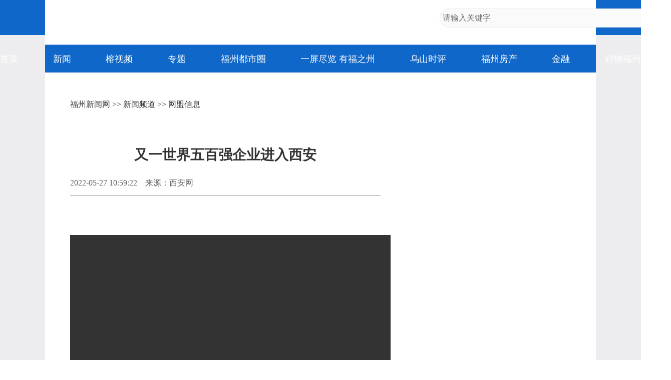

--- FILE ---
content_type: text/html
request_url: https://news.fznews.com.cn/node/17999/20220527/62903e8a1d8e9.shtml
body_size: 5533
content:
<!DOCTYPE html>
<html lang="zh-cmn-Hans">
<head>
<meta charset="utf-8">
<meta http-equiv="X-UA-Compatible" content="IE=edge,chrome=1">
<meta name="renderer" content="webkit">
<meta name="viewport" content="width=device-width,initial-scale=1.0, maximum-scale=1.0,minimum-scale=1.0, user-scalable=no">
<meta name="keywords" content="集团,山东,能源,矿业" />
<meta name="description" content="5月17日上午，山东能源集团西北矿业有限公司成立大会隆重举行。西北矿业有限公司的成立标志着地企融合发展迈上新台阶。" />
<meta name="catalogs" content="17999">
<meta name="contentid" content="2203515">
<meta name="publishdate" content="2022-05-27">
<meta name="author" content="卓德华"> 
<meta name="source" content="西安网">
<title>又一世界五百强企业进入西安_网盟信息_新闻频道_福州新闻网</title>
<script type="text/javascript" src="https://news.fznews.com.cn/1/2021/browser.js"></script>
<script type="text/javascript" src="https://news.fznews.com.cn/1/2021/css.js"></script>
</head>
<body>
<script type="text/javascript" src="https://news.fznews.com.cn/1/2021/header.js"></script>
<main>
<article class="webPage">
	<section class="currentPosition"><a href="http://www.fznews.com.cn/">福州新闻网</a> >> <a href="http://news.fznews.com.cn">新闻频道</a> >> <a href="http://news.fznews.com.cn/node/17999/list.shtml">网盟信息</a></section>
	<section class="title">
		
	      <h1>又一世界五百强企业进入西安</h1>
	    
	</section>
	<section class="source">
		<div class="left"><span>2022-05-27 10:59:22</span><span>来源：西安网</span><span></span></div>
        <div class="bdsharebuttonbox right bdshare-button-style0-16" data-bd-bind="1636428194772"><a href="#" class="bds_more" data-cmd="more">分享到：</a><a href="#" class="bds_tsina" data-cmd="tsina" title="分享到新浪微博"></a><a href="#" class="bds_weixin" data-cmd="weixin" title="分享到微信"></a><a href="#" class="bds_qzone" data-cmd="qzone" title="分享到QQ空间"></a></div>
	</section>
	<section class="content"><p>　</p><p style="text-align:center"><video src="https://vod.fznews.com.cn/common/custom/20220527/022dac91-bac9-4837-bccc-5f308efc1dfd.mp4" width="640" height="480" controls="controls" preload="auto" autoplay="autoplay" style="background:#000;display:block;margin:0 auto;"></video></p><p style="text-align: center;"><span style="font-family: 楷体, 楷体_GB2312, SimKai;">　李明远会见山东能源集团董事长李伟</span></p><p>　　西安网讯(记者 马莹 实习记者 刘淏淼)5月17日上午，山东能源集团西北矿业有限公司成立大会隆重举行。西北矿业有限公司的成立标志着地企融合发展迈上新台阶，将为地方经济社会发展起到积极推动作用。这是世界500强山东能源集团整合优势资源、拓展西北市场、深度融入共建“一带一路”大格局的重大举措。</p><p>　　陕西省政府副秘书长刘凯，陕西省发改委党组成员、副主任、省能源局局长何钟，西安市委常委、西安经开区党工委书记康军，国家矿山安全监察局陕西局总工程师陈平定，咸阳市副市长、咸阳经开区党工委书记李忠平，西安经开区党工委副书记贾强，山东能源集团党委书记、董事长李伟，党委副书记、董事、总经理张宝才，西北矿业党委书记、董事长黄书翔共同为“山东能源集团西北矿业有限公司”揭牌。</p><p style="text-align:center;"><img src="https://img.fznews.com.cn/cms/e9f6517999/20220527/47591653620215.png" alt="又一世界五百强企业进入西安" width="600" height="304" align="" border="0" title="又一世界五百强企业进入西安" style="width:600px;height:304px;"/></p><p>　　作为世界500强第70位的知名企业，山东能源集团正聚力向“双万亿企业集团”目标冲刺。近年来，山东能源集团立足山东、布局全国、走向世界，板块遍布国内19个省(区)、9个国家，旗下矿业、高端化工、电力等6大主导产业优势明显、实力雄厚，2021年实现营收7520亿元，是国有资本改革发展、做优做强的时代典范。此次山东能源集团抢先布局，在经开区注册成立了西北矿业有限公司，成为在西部投资兴业的区域总部，拉开了与西安市合作发展的序幕。</p><p>　　山东能源集团西北矿业有限公司成立大会举行</p><p style="text-align:center;"><img src="https://img.fznews.com.cn/cms/e9f6517999/20220527/56391653620216.png" alt="又一世界五百强企业进入西安" width="599" height="336" align="" border="0" vspace="0" title="又一世界五百强企业进入西安" style="width:599px;height:336px;"/></p><p>　　近年来，世界500强企业纷纷选择西安、布局经开总有其必然性。西安是“一带一路”核心区，也是国家西部大开发战略的“桥头堡”，承担着带动大关中、引领大西北的重任，多重国家战略交汇叠加，政策机遇千载难逢，发展活力竞相涌现。经开区作为全市工业经济的主战场和顶梁柱，建区29年来，坚持以发展工业、扩大开放为己任，构建起以汽车、新材料新能源、装备制造、电子信息为主导的现代产业体系。特别是站在“十四五”规划实施关键之年，经开区以“四新战略”为引领，抢抓机遇、乘势而上，不断彰显支柱产业新优势，集聚新兴产业新动能。强强联合、相得益彰，此次山东能源集团西北矿业有限公司的成立，必将成为推动全市经济社会高质量发展的强大引擎。</p><p>　　康军在致辞中表示，希望山东能源集团以西北矿业为桥梁和纽带，整合资源、放大优势，深度参与西安市各项建设。并诚挚邀请山东能源集团以此为契机，与经开区深化优势互补，开展全方位合作，我们将以最大诚意、最实举措，为企业进驻和项目落地提供全周期服务、全要素保障，全力支持企业做大做强，与山东能源集团一道携手并进，共同谱写新时代合作共赢新篇章。</p><p style="text-align:center;"><img src="https://img.fznews.com.cn/cms/e9f6517999/20220527/34681653620216.png" alt="又一世界五百强企业进入西安" width="600" height="368" align="" border="0" title="又一世界五百强企业进入西安" style="width:600px;height:368px;"/></p><p>　　山东能源集团董事长李伟表示，西北矿业公司的成立是优化集团管控、放大协同优势、推动产业高质量发展的重大举措，山东能源集团将认真落实陕西省委省政府决策部署，扎根陕西创新创业沃土，全力支持西北矿业公司做强做优，打造新型绿色低碳能源基地，为谱写陕西高质量发展新篇章作出山能贡献。</p><p style="text-align:center;"><img src="https://img.fznews.com.cn/cms/e9f6517999/20220527/69671653620216.png" alt="又一世界五百强企业进入西安" width="600" height="389" align="" border="0" title="又一世界五百强企业进入西安" style="width:600px;height:389px;"/></p></section>
	<section id="webDuty">
		<div class="left"></div>
        <div class="right">【责任编辑：卓德华】</div>
	</section>
	<section id="rankingListCon">
		<ul>
			<script language="javascript" src="https://news.fznews.com.cn/channellist/2015_day_top.js"></script>
		</ul>
		<ul>
			<script language="javascript" src="https://news.fznews.com.cn/channellist/2015_week_top.js"></script>
		</ul>
		<ul>
			<script language="javascript" src="https://news.fznews.com.cn/channellist/2015_month_top.js"></script>
		</ul>
	</section>
	<section id="webRelatedNews">
		<div>
        	<div class="column">相关新闻</div>
	        <ul>
			  <li><a href="//news.fznews.com.cn/gngj/20220608/v18mn06hF7.shtml" target="_blank">山东新泰羊泉矿业冒顶事故最后一名被困人员升井，已无生命体征</a><span class="time">(2022-06-08 08:45:30)</span></li>
<li><a href="//news.fznews.com.cn/node/17999/20220606/629d6af9d37f8.shtml" target="_blank">面向全社会征集作品！“山东手造·烟台好礼”2022年“烟台手造”创新创意大赛正式启动</a><span class="time">(2022-06-06 10:48:25)</span></li>
<li><a href="//news.fznews.com.cn/gngj/20220606/wu2293fy89.shtml" target="_blank">山东一煤矿发生事故 有人员被困</a><span class="time">(2022-06-06 10:27:28)</span></li>
<li><a href="//news.fznews.com.cn/gngj/20220605/22f80X63FZ.shtml" target="_blank">因潜在故障，梅赛德斯-奔驰将在全球召回近百万辆汽车</a><span class="time">(2022-06-05 15:08:27)</span></li>
<li><a href="//news.fznews.com.cn/dsxw/20220604/bo4NOPKkwM.shtml" target="_blank">最新规划！福州2025年初步建成世界一流城市配电网</a><span class="time">(2022-06-04 08:23:17)</span></li>
<li><a href="//news.fznews.com.cn/dsxw/20220602/z152v2C443.shtml" target="_blank">高考期间，泉州考生可持相关证件免费搭公交</a><span class="time">(2022-06-02 11:11:45)</span></li>
<li><a href="//news.fznews.com.cn/fzxw/20220602/73fy2xVUP9.shtml" target="_blank">闽“十四五”实施六个重大能源工程 福州2025年初步建成世界一流城市配电网</a><span class="time">(2022-06-02 07:42:08)</span></li>
<li><a href="//news.fznews.com.cn/fzxw/20220601/s5V0T01q21.shtml" target="_blank">呵护你的孩子气 东百集团走进善恩园</a><span class="time">(2022-06-01 17:43:51)</span></li>
<li><a href="//news.fznews.com.cn/fzxw/20220601/x2U221p03U.shtml" target="_blank">福州新区集团：立足新区新城 助力现代化国际城市建设</a><span class="time">(2022-06-01 11:34:10)</span></li>
<li><a href="//news.fznews.com.cn/gngj/20220601/P6539298W0.shtml" target="_blank">欧盟决定提高防务能力摆脱对俄能源依赖</a><span class="time">(2022-06-01 10:25:22)</span></li>

	        </ul>
	      </div>
	</section>
	<section id="webCopyright"></section>
</article>
</main>
<footer>
	<article>
		<div class="column">网站地图</div>
		<section>
			
						<a href="https://news.fznews.com.cn/" target="_blank"><img src="https://img.fznews.com.cn/cms/cfcd20/20150310/14259793575976.jpg" alt="1" /></a>
						
		</section>
		<section>
			<div class="column">精彩栏目</div>
			<div class="con">
						<span><a href="http://news.fznews.com.cn/tujie/" target="_blank">图解</a> | <a href="http://news.fznews.com.cn/gngj/" target="_blank">国内国际</a> | <a href="http://news.fznews.com.cn/taigangao/list.shtml" target="_blank">台海新闻</a> | <a href="http://news.fznews.com.cn/whty/list.shtml" target="_blank">文化体育</a></span>
						<span><a href="http://news.fznews.com.cn/wenyu/list.shtml" target="_blank">娱乐</a> | <a href="http://news.fznews.com.cn/fz365/" target="_blank">福州365·百姓</a> | <a href="http://news.fznews.com.cn/zt/asfzc/" target="_blank">爱上福州城</a> | <a href="http://news.fznews.com.cn/zt/jsfz/" target="_blank">讲述福州</a></span>
						<span><a href="http://news.fznews.com.cn/fzyw/" target="_blank">福州新闻</a> | <a href="http://news.fznews.com.cn/zt/wywy/" target="_blank">乌山时评</a> | <a href="http://news.fznews.com.cn/bwycbb/list.shtml" target="_blank">本网原创</a> | <a href="http://gov.fznews.com.cn/" target="_blank">新闻发布会</a></span>
						</div>
			<div class="column">频道导读</div>
			<div class="con">
						<span><a href="http://news.fznews.com.cn/zt/wywy/" target="_blank">乌山时评</a> | <a href="http://culture.fznews.com.cn/" target="_blank">文化频道</a> | <a href="http://www.hxqnj.org.cn/" target="_blank">海峡青年</a></span>
						<span><a href="http://news.fznews.com.cn/qxtt/" target="_blank">区县头条</a> | <a href="http://vlog.fznews.com.cn/" target="_blank">榕视频</a> | <a href="http://mddj.fznews.com.cn/" target="_blank">闽都大家</a></span>
						</div>
		</section>
		<section>
			<img src="https://img.fznews.com.cn/news/2015/img_weibo.jpg" alt="二维码" />
			<div class="column">联系方式</div>
			<div class="con">Tel：0591-83762780<br />Mail：752804143@qq.com</div>
		</section>
	</article>
	<article>
		网络实名：福州新闻网 违法和不良信息举报 闽ICP备06013175 国新办发函[2006]51号 信息网络传播视听节目许可证1310414号 <br />广告服务　　广告热线：18559161668　　客服热线：0591-83762156　　新闻热线：0591-83762780 <br />
		Copyright &copy; 2006 FZNEWS.COM.CN All Rights Reserved 福州新闻网版权所有，未经授权不得转载或建立镜像
	</article>
</footer>
<script type="text/javascript">
var newsData = {
	windowHref : window.location.href,
	h1Txt : document.getElementsByTagName('h1')[0].innerHTML,
	shareImgUrl : 'https://img.fznews.com.cn/cms/cfcd20/20220527/16536203192621.png',
};
var newsIs = {
	insertAsideIs : true,
};
</script>
<script type="text/javascript" src="https://img.fznews.com.cn/plugin/jquery/jquery.min.js"></script>
<script type="text/javascript" src="https://news.fznews.com.cn/1/2021/general.js"></script>
<script type="text/javascript" src="https://news.fznews.com.cn/1/2021/web.js"></script>
<script type="text/javascript" src="https://res.wx.qq.com/open/js/jweixin-1.0.0.js"></script>
<script type="text/javascript" src="https://news.fznews.com.cn/1/2021/share.js"></script>
<script type="text/javascript" src="https://img.fznews.com.cn/m/js/WeiXinData.js"></script>
<script type="text/javascript" src="https://img.fznews.com.cn/www/javascript/webterren.js"></script>

<script type="text/javascript" src="https://click.fznews.com.cn/index.php?r=news/view&nid=2203515"></script>
</body>
</html>

--- FILE ---
content_type: application/javascript
request_url: https://news.fznews.com.cn/channellist/2015_month_top.js
body_size: 1826
content:
document.write('<li><span class="top1">1</span><a href="//news.fznews.com.cn/fzyw/20260127/HX43pdh8Ah.shtml" target="_blank">福州市区最大！梅花已盛放！</a></li><li><span class="top2">2</span><a href="//news.fznews.com.cn/fzyw/20260118/3aN6Ks273b.shtml" target="_blank">市政协委员向大会报到</a></li><li><span class="top3">3</span><a href="//news.fznews.com.cn/fzyw/20260119/42j1E04x7W.shtml" target="_blank">市人大代表向大会报到</a></li><li><span class="top4">4</span><a href="//news.fznews.com.cn/fzyw/20260111/6kSN691FtD.shtml" target="_blank">福州“建设项目开工一件事”服务 压缩办理时限超50%</a></li><li><span class="top5">5</span><a href="//news.fznews.com.cn/fzxw/20260108/l23kG88mj6.shtml" target="_blank">福州迎来梅花季！解锁水上赏梅新玩法</a></li><li><span class="top6">6</span><a href="//news.fznews.com.cn/fzxw/20260105/061wPNxI9G.shtml" target="_blank">福州2514套房源！即将公开配租！都在主城区！</a></li><li><span class="top7">7</span><a href="//news.fznews.com.cn/fzyw/20260116/r0uZG7K2q8.shtml" target="_blank">新旧图曝光！福州大熊猫等你见面！</a></li><li><span class="top8">8</span><a href="//news.fznews.com.cn/fzyw/20260118/7X1XfJEAB4.shtml" target="_blank">热播剧取景地火了！你打卡了吗？</a></li><li><span class="top9">9</span><a href="//news.fznews.com.cn/fzxw/20260106/X4v4501NLY.shtml" target="_blank">冬日童话！福州杉树观赏地图来了</a></li><li><span class="top10">10</span><a href="//news.fznews.com.cn/fuqing/20260111/075q54069F.shtml" target="_blank">事关城乡融合发展，福清出台试点方案</a></li>');

--- FILE ---
content_type: application/javascript
request_url: https://news.fznews.com.cn/channellist/2015_week_top.js
body_size: 1893
content:
document.write('<li><span class="top1">1</span><a href="//news.fznews.com.cn/fzyw/20260127/HX43pdh8Ah.shtml" target="_blank">福州市区最大！梅花已盛放！</a></li><li><span class="top2">2</span><a href="//news.fznews.com.cn/fzyw/20260202/08161mTQ4q.shtml" target="_blank">黄金市场迎来消费旺季 面对“新三变”商家如何应对？</a></li><li><span class="top3">3</span><a href="//news.fznews.com.cn/fzyw/20260201/408DpoS9nv.shtml" target="_blank">顶流诗意画卷！福州这里百亩百年古梅盛放！</a></li><li><span class="top4">4</span><a href="//news.fznews.com.cn/fzyw/20260127/8Q5A8m1907.shtml" target="_blank">地铁公交免费！超1800场活动！福州召开新春文旅发布会</a></li><li><span class="top5">5</span><a href="//news.fznews.com.cn/fzyw/20260129/WHMl2iH929.shtml" target="_blank">装箱！这些花灯将渡海亮相盛会！</a></li><li><span class="top6">6</span><a href="//news.fznews.com.cn/fzyw/20260131/538EQpLa8K.shtml" target="_blank">玩雪去！福州新开冰雪旅游航线</a></li><li><span class="top7">7</span><a href="//news.fznews.com.cn/fzyw/20260201/8gntqSt7C0.shtml" target="_blank">超给力！地铁公交免费还不够？福州春节还有这些惊喜……</a></li><li><span class="top8">8</span><a href="//news.fznews.com.cn/fzyw/20260127/33qmu68j25.shtml" target="_blank">可可爱爱！福州大树穿上新年“毛衣”</a></li><li><span class="top9">9</span><a href="//news.fznews.com.cn/fzyw/20260127/9g6J1U019U.shtml" target="_blank">学习｜锐始者必图其终 成功者先计于始</a></li><li><span class="top10">10</span><a href="//news.fznews.com.cn/fzyw/20260128/61537T4K0s.shtml" target="_blank">今天，福州SM封顶！</a></li>');

--- FILE ---
content_type: application/javascript
request_url: https://news.fznews.com.cn/channellist/2015_day_top.js
body_size: 1939
content:
document.write('<li><span class="top1">1</span><a href="//news.fznews.com.cn/fzyw/20260202/08161mTQ4q.shtml" target="_blank">黄金市场迎来消费旺季 面对“新三变”商家如何应对？</a></li><li><span class="top2">2</span><a href="//news.fznews.com.cn/fzyw/20260202/O4P5m134Qt.shtml" target="_blank">快讯！福州初三“一检”排位表公布！</a></li><li><span class="top3">3</span><a href="//news.fznews.com.cn/fzyw/20260202/7gzdS5q18g.shtml" target="_blank">福州再送“出行福包” 邀全国游客春节畅游榕城</a></li><li><span class="top4">4</span><a href="//news.fznews.com.cn/dsxw/20260202/AL6625GNQ6.shtml" target="_blank">直冲25℃！福州即将升温！</a></li><li><span class="top5">5</span><a href="//news.fznews.com.cn/fzyw/20260202/uaMau9713v.shtml" target="_blank">福州年货市场红红火火 “购物车”变化折射春节消费变迁</a></li><li><span class="top6">6</span><a href="//news.fznews.com.cn/fzyw/20260202/05t4N03ENi.shtml" target="_blank">三只小天鹅的湿地奇遇</a></li><li><span class="top7">7</span><a href="//news.fznews.com.cn/fzyw/20260202/52AP129u5s.shtml" target="_blank">看，福州湿地美成多彩调色盘！</a></li><li><span class="top8">8</span><a href="//news.fznews.com.cn/fzyw/20260202/47aX256H29.shtml" target="_blank">“五福”春运启幕 福州市交通运输局全力护航团圆路</a></li><li><span class="top9">9</span><a href="//news.fznews.com.cn/fzyw/20260202/94bhbx3JvL.shtml" target="_blank">公交地铁春节免费坐！带你一站式打卡福州热门景点！</a></li><li><span class="top10">10</span><a href="//news.fznews.com.cn/fzyw/20260202/8iu45L0s03.shtml" target="_blank">《太平年》在央视热播！五代十国时期的福州“登场”</a></li>');